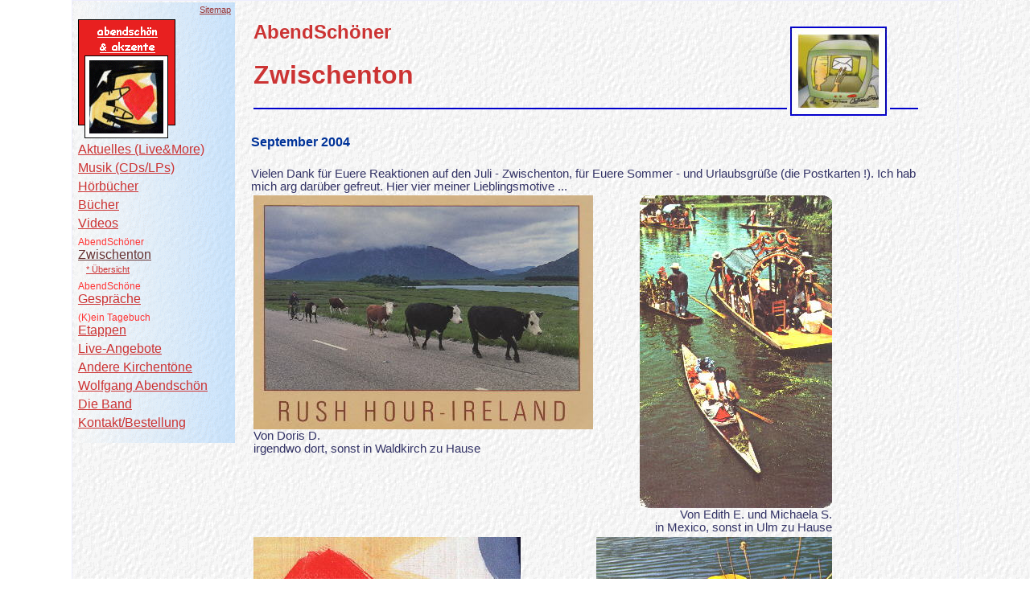

--- FILE ---
content_type: text/html; charset=UTF-8
request_url: http://abendschoen-akzente.de/mobile/index.php?page=ZwiTon&subpage=ZwiTon0409
body_size: 9029
content:

<!DOCTYPE HTML PUBLIC "-//W3C//DTD HTML 4.01 Transitional//EN" "http://www.w3.org/TR/html4/strict.dtd">
<html>
	<head>
		<title>Wolfgang Abendsch&ouml;n &amp; Akzente</title>
		<meta name="author" content="Berno Reiser" />
		<meta http-equiv="content-type" content="text/html; charset=UTF-8">
		<meta content="index,follow" name="robots" />
		<meta http-equiv="language" content="de">
		<meta name="description" content="Willkommen auf der Homepage von Wolfgang Abendsch&ouml;n &amp; Akzente">
		<meta name="page-type" content="Private Homepage">
		<meta name="page-topic" content="Kultur">
		<meta name="audience" content="Alle">
		<meta name="author" content="Berno Reiser">
		<meta name="copyright" content="Wolfgang Abendschoen">
		<meta name="language" content="de,deutsch,german">
		<meta name="keywords" content="wolfgang,abendsch&ouml;n,abendschoen,akzente,musik,b&uuml;cher,buecher,musical,liedheft,zwischenton,tagebuch,etappen,angebote,extras,liveprogramm,rock,gospel,neue geistliche musik,geschichten,gedichte,gebete">
		<meta name="robots" content="index">
		<link href="./favicon.ico" rel="shortcut icon" type="image/x-icon" />
		<link href="./waak.css" rel="stylesheet" type="text/css" >
		<link href="./javascript/audio.css" rel="stylesheet" type="text/css" />

		<script src="./javascript/uncr.js" type="text/javascript"></script>
		<script src="./javascript/jquery.js" type="text/javascript"></script>
		<script type="text/javascript">
			/* <![CDATA[ */
			$(document).ready(function() {
				//alert ('document ready');
				$('#rechtespalte').fadeIn(900);
			});
			/* ]]> */

			function toggle_menu() {
				var eNav = document.getElementById('nav');
				var eRechts = document.getElementById('rechtespalte');
				if (eNav.style.display != 'block') {
					// fade in menu
					$(eRechts).fadeTo('fast', 0.2);
					$(eNav).slideToggle(900);
					$(eRechts).css({position: "fixed"});
				} else {
					$(eNav).slideToggle('fast');
					$(eRechts).fadeTo('slow', 1);
					$(eRechts).css({position: "absolute"});
				}
			}

			function kontnews_inputtest() {
				if (document.forms['News'].elements[0].value == '' ||
								document.forms[0].elements[4].value == '') {
					alert('\nEs wurden nicht alle notwendigen Felder des News-Formulars ausgefuellt.');
					return false;
				}
			}

			function kontbestform_inputtest() {
				if (document.forms['Bestellung'].elements[0].value == '' ||
								document.forms[0].elements[1].value == '' ||
								document.forms[0].elements[2].value == '' ||
								document.forms[0].elements[3].value == '') {
					alert('\nEs wurden nicht alle notwendigen Felder des Bestell-Formulars ausgefuellt.');
					return false;
				}
			}
		</script>

		<script src="./javascript/audio.min.js"></script>
		<script src="./javascript/audioconfig.js" type="text/javascript"></script>

	</head>
	<body>
		
		<!--script type="text/javascript" src="./wz_tooltip_vmPS.js"></script-->

				
		
<!-- mobile -->
<div id="mobileheader">
	<!-- logo + icon -->
		<a class="menu-logo" href="index.php?page=Home"><img src="../images/logo_abak.gif" border="0" alt="Zu Hause"></a>
	<a class="menu-icon" style="padding-left:10px;" href="#" onclick="toggle_menu();"><img src="../images/menuicon.png" border="0" alt="Menu" title="Menu"></a>
	<span class="menu-text">&#160;Menu</span>
</div>

<!-- linke spalte -->
<div id="linkespalte">
	<!-- nav -->
	<div id="nav" class="nav">
		<ul class="nav-list1">
								<li class="nav-item3">
												<a class="tocsub2" href="index.php?page=Sitemap">
							Sitemap						</a>
					</li>
										<li class="nav-item1">
						<a class="nav-logo" href="index.php?page=Home">
							<img src="../images/logo_abak.gif" border="0" alt="Zu Hause"/>
						</a>
					</li>
										<li class="nav-item1">
												<a class="toc" href="index.php?page=Aktuell">
							Aktuelles (Live&amp;More)						</a>
					</li>
										<li class="nav-item1">
												<a class="toc" href="index.php?page=Musik&subpage=TiL">
							Musik (CDs/LPs)						</a>
					</li>
										<li class="nav-item1">
												<a class="toc" href="index.php?page=Hoerbuecher&subpage=Ftr">
							Hörbücher						</a>
					</li>
										<li class="nav-item1">
												<a class="toc" href="index.php?page=Buecher&subpage=BH">
							Bücher						</a>
					</li>
										<li class="nav-item1">
												<a class="toc" href="index.php?page=Videos&subpage=Flucht">
							Videos						</a>
					</li>
										<li class="nav-item1">
													<span class="nav-pre">AbendSchöner</span><br/>
													<a class="toc active" href="index.php?page=ZwiTon&subpage=Aktuell">
							Zwischenton						</a>
					</li>
											<li class="nav-item1b">
							<ul class="nav-list2">
								<li class="nav-item2">
									<a class="tocsub" href="index.php?page=ZwiTon&subpage=Overview">* Übersicht</a>
								</li>
							</ul>
						</li>
											<li class="nav-item1">
													<span class="nav-pre">AbendSchöne</span><br/>
													<a class="toc" href="index.php?page=Gespr">
							Gespräche						</a>
					</li>
										<li class="nav-item1">
													<span class="nav-pre">(K)ein Tagebuch</span><br/>
													<a class="toc" href="index.php?page=Tagebuch">
							Etappen						</a>
					</li>
										<li class="nav-item1">
												<a class="toc" href="index.php?page=LiveAng">
							Live-Angebote						</a>
					</li>
										<li class="nav-item1">
												<a class="toc" href="index.php?page=Extras&subpage=Willkommen">
							Andere Kirchentöne						</a>
					</li>
										<li class="nav-item1">
												<a class="toc" href="index.php?page=WA">
							Wolfgang Abendsch&ouml;n						</a>
					</li>
										<li class="nav-item1">
												<a class="toc" href="index.php?page=Band&subpage=HAb">
							Die Band						</a>
					</li>
										<li class="nav-item1">
												<a class="toc" href="index.php?page=KontBest&subpage=Adr">
							Kontakt/Bestellung						</a>
					</li>
							</ul>
		<br/>
	</div>
</div>
		<div id="rechtespalte">
			<div align="center">
	<table class="content_header">
		<tr>
			<td>
					<h2>AbendSchöner</h2>
					<h1>Zwischenton<br></h1>
				<hr size="2" color="#0000CC">
			</td>
			<td width="1%"><img src="../images/logo_zwiton.jpg" width="120" height="111" border="0" alt=""></td>
			<td>
				<h2>&nbsp;</h2>
				<h1>&nbsp;</h1>
				<hr size="2" color="#0000CC">
			</td>
		</tr>
	</table>
</div>

    <div align="left">
      <h4>
        September 2004
      </h4>
      <span class="inhalt">Vielen Dank für Euere Reaktionen auf den Juli - Zwischenton, für Euere Sommer - und Urlaubsgrüße (die Postkarten !). Ich hab mich arg darüber gefreut. Hier vier meiner Lieblingsmotive ...<br></span>
      <table>
        <tr>
          <td align="left">
            <img src="../images/Urlaubsposcht_Irland.jpg" width="422" height="291" border="0" alt=""><br>
             <span class="inhalt">Von Doris D.<br>
             irgendwo dort, sonst in Waldkirch zu Hause</span>
          </td>
          <td align="right">
            <img src="../images/Urlaubsposcht_Mexico.jpg" width="239" height="389" border="0" alt=""> <br>
             <span class="inhalt">Von Edith E. und Michaela S.<br>
             in Mexico, sonst in Ulm zu Hause</span>
          </td>
        </tr>
        <tr>
          <td align="left">
            <img src="../images/Urlaubsposcht_Herz.jpg" width="332" height="400" border="0" alt=""><br>
             <span class="inhalt">Von Babsi L.<br>
             in Berlin zu Hause<br>
            <br>
             Werd Deine Karte auf jeden Fall dem Hugi zeigen, <br>
             von dem ja das ursprüngliche Motiv ist. <br>
             Vielleicht gibt's ja mal eine kleine Postkartenserie.</span>
          </td>
          <td align="right">
            <img src="../images/Urlaubsposcht_Angelei.jpg" width="293" height="287" border="0" alt=""> <br>
             <span class="inhalt">Von Jule und Max<br>
             auf Mallorca (?), sonst in Bochum zu Hause</span>
          </td>
        </tr>
      </table>
    </div>
<div>
	<hr/>
	<p style="text-align:left;">
		<a href="./index.php?page=ZwiTon&subpage=Overview">« Übersicht</a>
	</p>
</div>						<!-- top -->
						<div id="nav_bottom">
							<p>
								<a class="topicon" href="#"><img src="../images/top.gif" alt="hoch" title="hoch"></a>
								<!-- <a class="menu" href="#" onclick="toggle_menu();"><img src="../images/menuicon.png" border="0" alt="Menu" title="Menu"></a> -->
							</p>
						</div>
									<p style="margin-bottom: 20px;">&nbsp;</p>
		</div>

	</body>
</html>


--- FILE ---
content_type: text/css
request_url: http://abendschoen-akzente.de/mobile/waak.css
body_size: 15899
content:
body {
  font-family:"arial","helvetica","geneva",sans-serif;
  font-size:12pt;
  text-decoration:none;
  margin:2px 2px 2px 2px; /* top right bottom left */
	background-image:url(../images/bg.gif);
}

html {
  width:100%;
  margin:0 auto;
	border:1px solid #EEF;
	max-width:1100px;
}

a:link, a:visited {
  font-family:"arial","helvetica","geneva",sans-serif;
  color:#CC3333;
  text-align:left;
  text-decoration:underline;
}
a:hover {
  color:#663333;
  text-align:left;
  text-decoration:underline;
}

h1,h2 {
  font-family:"arial","helvetica","geneva",sans-serif;
  color:#CC3333;
}
h3,h4,ul,ol,li,div,td,th,address,blockquote,nobr { /* b,i */
  font-family:"arial","helvetica","geneva",sans-serif;
  color:#003399;
}

b {
  font-family:"arial","helvetica","geneva",sans-serif;
  font-weight:bold;
}

h1 { font-size:24pt; }
h2 { font-size:18pt; }
h3 { font-size:18pt; }
h4 { font-size:12pt; }
h5 { font-size:10pt; }

p,div,td,address,nobr { font-size:12pt; }
ul,ol,li { font-size:11pt; }

/* dev start */
div {
	/* border:1px solid cyan; */
}
.content_header table {
 border-collapse:separate;
}
.content_header tr {
	vertical-align:bottom;
}
.content_header td {
  /*border:1px solid green;*/
}
/* dev end */

tr {
	vertical-align:top;
}
th {
  font-size:12pt;
  font-weight:bold;
}

hr{
	color:#0000CC;
}

/* normaler Text */
.linktext { font-size:9pt; color:#FF3333; } /* hellrot */
.titel { font-size:14pt; color:#003399; }
.titel_fett { font-size:14pt; color:#003399; font-weight:bold; }
.titel_rot { font-size:14pt; color:#CC3333; }
.titel_rot_fett { font-size:15pt; color:#CC3333; font-weight:bold; }
.vorspann { font-size:12pt; color:#333366; font-style:italic; }
.text { font-size:12pt; color:#003399; } /* blau */
.text_justify { font-size:12pt; color:#003399; text-align:justify; } /* blau */
.text_rot { font-size:12pt; color:#CC3333; } /* rot */
.text_rot_kursiv { font-size:12pt; color:#CC3333; font-style:italic; }
.text_blau_kursiv { font-size:12pt; color:#003399; font-style:italic; }
.inhalt { font-size:11pt; color:#333366; }
.inhalt_rot { font-size:11pt; color:#CC3333; }
.aktuelles { font-size:10pt; color:#003399; vertical-align:top; }
.aktuelles_trenner { font-size:2pt; }
.klein { font-size:11pt; color:#003399; }
.klein_blau { font-size:10pt; color:#333366; font-weight:normal; }
.klein_dklbau { font-size:10pt; color:#333366; font-weight:bold; }
.klein_dklblau { font-size:10pt; color:#333366; font-weight:bold; }
.klein_dklblau_kursiv { font-size:10pt; color:#333366; font-style:italic; }
.klein_rot { font-size:10pt; color:#CC3333; }
.klein_gruen_fett { font-size:10pt; color:#336633; font-weight:bold; } /* grün,fett */
.winzig { font-size:9pt; color:#303366; }
.zitat { font-size:11pt; color:#003399; font-style:italic; }
.weiter { font-ize:8pt; color:#CC6666; }
.frage { font-size:12pt; color:#003399; font-style:italic; }
.antwort { font-size:12pt;color:#333366; }
.bonbon { font-size:12pt; color:#CC3333; font-weight:bold; font-style:italic; } /* rot */
.tbzitat { font-size:11pt; color:#CC3333; font-style:italic; } /* rot */
.tbjahr { font-size:10pt; color:#003399; font-weight:bold; } /* blau,fett */
.tbtitel { font-size:10pt; color:#CC3333; font-weight:bold; } /* link */
.startsong { font-size:8pt; color:#003366; }
.dklblau { color:#333366; }

.ak_zwtitel_rot { font-size:11pt; color:#CC3333; font-weight:bold;}
.ak_rot { font-size:9pt; color:#CC3333; }
.ak_blau { font-size:9pt; color:#003399; }
.ak_dklblau { font-size:9pt; color:#333366; }
.ak_gruen { font-size:9pt; color:#336633; }

.imgwidth3 {
  width:120px;
  border-left:thick solid #EEDDEE;
  border-top:thick solid #DDCCDD;
  border-right:thick solid #BB3333;
  border-bottom:thick solid #880000;
  vertical-align:middle;
}

.imgBand {
  border-left:thick solid #CCCCDD;
  border-top:thick solid #DDDDEE;
  border-right:thick solid #3333BB;
  border-bottom:thick solid #000088;
  vertical-align:middle;
}

.tdexwi { width:20%; font-size:9pt; background-color:#FFFF99; text-align:center; vertical-align:middle; }
.tdex1 { width:20%; font-size:9pt; text-align:center; vertical-align:middle; }

#songlist td {
  font-size:10pt;
  color:#333333;
  padding:0px 10px 0px 10px; /* top right bottom left */
}

.welcome_logo {
	width:100%;
	max-width:200px;
}

.welcome_sign {
	width:100%;
	max-width:400px;
}

/* audio player */
.audiojs_ul { text-align:left; padding-left:0px; padding-left:38px; list-style:decimal-leading-zero; width:422px; }
.audiojs_ul li { position:relative; margin:0px; padding:0 0px; border-bottom:1px solid #666; }
.audiojs_ul li a { display:block; padding:5px 5px; text-decoration:none;}
.audiojs_ul li.playing { background:#C66; }
.audiojs_ul li.playing a { padding:5px 5px; color:#EEE; font-weight:bold;}

/**********/
/* mobile */
/**********/

.menu-logo {
	display:block inline;
}
.menu-icon {
	display:block inline;
}
.menu-text {
	display:block inline;
	color:#CC3333;
}
#menu_logo img {
	width:160px;
}

#nav_logo img {
	width:121px;
}

.home_col1 {
	display:inline-block;
	text-align:center;
	min-width:250px;
	max-width:50%;
	vertical-align:top;
	margin-right:10px;
}

.home_col2 {
	display:inline-block;
	text-align:center;
	min-width:520px;
	max-width:40%;
	margin-top:15px;
	padding-left:15px;
	border-left:2px dotted #CC0000;
} 

.rechts_col1 {
	display:inline-block;
	vertical-align:top;
	text-align:center;
	padding-right:5px;
}
.rechts_col2 {
	display:inline-block;
	vertical-align:top;
	text-align:center;
	padding-left:5px;
}
.rechts_col3 {
	display:inline-block;
	vertical-align:top;
	text-align:center;
	padding:5px;
}
.rechts_col {
	display:inline-block;
	vertical-align:top;
	text-align:center;
	padding-left:10px;
	padding-right:10px;
}
.rechts_col img, .rechts_col1 img, .rechts_col2 img, .rechts_col3 img {
	height:300px;
	width:auto;
}
.p96 img {
	width:96%;
}
.p70 img {
	width:70%;
}
.p50 img {
	width:50%;
}
.h100 {
	height:100px;
	border:none;
}

#nav {
  padding:0px 0px 0px 0px; /* top right bottom left */
  margin:0px 0px 0px 10px; /* top right bottom left */
	width:80%;
}

#nav ul, #nav li {
	margin:0px;
}

#nav .nav-list1 {
	padding-top:0px;
	list-style-type:none;
  font-size:2.0em;
	/*border:1px solid yellow;*/
}
#nav .nav-list2 {
	padding-top:0px;
	list-style-type:none;
  font-size:1.5em;
	/*border:1px solid cyan;*/
}


#nav .text {
  font-size:1.0em;
	color:#993333;
}
#nav .nav-pre {
  font-size:0.8em;
	color:#FF3333;
  text-decoration:none;
  font-weight:normal;
}
#nav .toc {
  font-family:"arial", sans-serif;
	font-size:12pt;
  color:#CC3333;
  font-weight:normal;
}
#nav .tocsub {
  font-family:"arial", sans-serif;
  font-size:9pt;
  color:#CC3333;
  text-align:left;
  padding:0px 0px 0px 0px; /* top right bottom left */
  margin:0px 0px 0px 0px; /* top right bottom left */
  font-weight:normal;
}
#nav .tocsub2 {
  font-family:"arial", sans-serif;
  font-size:8pt;
  color:#993333;
  text-align:right;
  padding:0px 5px 0px 0px; /* top right bottom left */
  margin:0px 0px 0px 14px; /* top right bottom left */
  font-weight:normal;
}
#nav .active, #nav .active {
	color:#663333;
  font-weight:bold;
}

#nav a:hover, #nav a:hover, #nav a:hover {
  color:#330000;
  text-decoration:underline;
}


#nav_bottom  {
	border-top:1px solid #003399;
}
#nav_bottom .topicon {
	display:block inline;
	vertical-align:top;
	margin-right:44%;
}
#nav_bottom .topicon img{
	width:14px;
}
#nav_bottom .menu {
	display:none;
	vertical-align:top;
}
#nav_bottom .menu img {
	width:16px;
}

#extras {
	width:800px;
}
#extras td {
	padding:10px;
}

#extras_nav {
	width:800px;
	background-color:#FFFF99;
	margin-top:0px;
	margin-bottom:10px;
	margin-left:3px;
	margin-right:3px;
}
#extras_nav table {
	padding:0px;
}
#extras_nav td {
	text-align:center;
	padding:5px;
}
.extras_div {
	margin-top:10px;
	margin-bottom:20px;
	text-align:center;
	border:2px solid #CC3333;
}

/* 202504 mp3 */

#mp3 {
	background-color:none;
	border:none;
}

/* media queries */

/* big screen */
@media screen and (min-device-width:1100px) {
	body {
		background-image:url(../images/bg.gif);
	}

	#mobileheader {
		display:none;
	}
	.nav-logo {
		display:block;
	}
	.nav-icon {
		display:block;
	}
	.nav-text {
		display:block;
	}

	#mobileheader {
		background-image:none;
	}

	#linkespalte {
		position:fixed;
		float:left;
		width:210px;
    margin:0px;
    padding:0px;
  }
  #rechtespalte {
		position:relative;
		left:210px;
		/* jQuery fadeIn */
		display:none;
		float:left;
		margin-top:10px;
		margin:0px;
		padding-left:10px;
		padding-right:10px;
		max-width:1000px;
		width:76%;
		/*border:1px solid red;*/
  }

	#nav {
		display:block;
		width:200px;
		background-image:url(../images/bgtoc.gif);
		padding:0px;
		margin:0px;
		font-size:14px;
	}

	#nav .nav-list1 {
		padding-left:5px;
	}
	#nav .nav-list2 {
		padding-left:5px;
	}

	#nav .nav-item1 {
		padding-top:10px;
	}
	#nav .nav-item1b {
		padding-top:0px;
	}
	#nav .nav-item2 {
		padding-left:5px;
	}
	#nav .nav-item3 {
		text-align:right;
	}

	#nav .toc {
		font-size:12pt;
		font-weight:normal;
	}
	#nav .tocsub {
		font-size:8pt;
		margin:0px;
		padding:0px;
	}
	#nav .tocsub2 {
		font-size:8pt;
	}
	
	.rechts_col img, .rechts_col1 img,.rechts_col2 img, .rechts_col3 img {
		height:220px;
		width:auto;
	}

}

/* small screen */
@media screen and (max-device-width:1099px) {
	body {
		background-image:none;
		background-color:#C9CCEE;
	}
	h1 { font-size:28pt; }
	h2 { font-size:22pt; }
	h3 { font-size:21pt; }
	h4 { font-size:20pt; }
	h5 { font-size:15pt; }

	p,div,td,address,nobr { font-size:16pt; }
	ul,ol,li { font-size:14pt; }

	.home_col1 {
		display:block;
		max-width:90%;
		margin-right:0px;
		border-bottom:2px dotted #CC0000;
	}
	.home_col2 {
		display:block;
		max-width:80%;
		padding:0px;
		border-left:none;
	}

	.menu-logo {
		display:block inline;
	}
	.logo {
		width:160px;
	}
	.menu-icon {
		display:block inline;
	}
	.menu-text {
		display:block inline;
	  color:#CC3333;
	}
	.nav-logo {
		display:none;
	}
	.nav-icon {
		display:none;
	}
	.nav-text {
		display:none;
	}

	#mobileheader {
		background-image:url(../images/bgmobile.gif);
	}
	#nav {
		background-image:none;
	}
	#nav_bottom .topicon img {
		width:28px;
	}
	#nav_bottom .menu {
		display:inline;
	}
	#nav_bottom .menu img {
		width:32px;
	}

  #linkespalte {
		background-repeat:repeat;
		float:none;
		position:fixed;
		overflow:scroll;
    max-height:100%;
		left:0px; top:0px; 
		z-index:2;
		width:100%;
		padding-bottom:5px;
  }
  #rechtespalte {
		/* jQuery fadeIn */
		display:none;
		position:absolute;
		left:0px; top:210px; 
		z-index:1;
		margin-left:10px;
		margin-right:10px;
		float:none;
		width:95%;
    max-width:99%;
		padding-top:10px;
		padding-left:10px;
		padding-right:10px;
		background-image:url(../images/bg.gif);
		/*border:1px solid red;*/
  }
	#rechtespalte a, #rechtespalte a:link, #rechtespalte a:visited, #rechtespalte a:hover {
		font-size:22pt;
	}

	#nav {
		display:none;
		padding:0px;
		background-image:none;
		background-color:#DDDDEE;
	}
	#nav .nav-list1 {
		padding-left:10px;
	}
	#nav .nav-list2 {
		padding-left:10px;
	}

	#nav .nav-item1 {
		padding-top:0px;
		padding-bottom:15px;
	}
	#nav .nav-item2 {
		padding-left:5px;
		padding-bottom:10px;
	}
	#nav .nav-pre {
		font-size:1.8em;
	}

	#nav .toc  {
		font-size:2.5em;
	}
	#nav .tocsub {
		font-size:2.0em;
	}
	#nav .tocsub2 {
		font-size:1.2em;
		margin-left:85%;
	}

	.rechts_col img, .rechts_col1 img, .rechts_col2 img, .rechts_col3 img {
		height:300px;
		width:auto;
	}

	#extras {
		width:100%;
	}
	#extras_nav {
		width:99%;
	}

	/* audio player */
	.audiojs_ul{ text-align:left; padding-left:0px; padding-left:38px; list-style:decimal-leading-zero; width:90%; }
	
	/* normaler Text */
	.linktext { font-size:16pt; color:#FF3333; } /* hellrot */
	.titel { font-size:24pt; color:#003399; }
	.titel_fett { font-size:24pt; color:#003399; font-weight:bold; }
	.titel_rot { font-size:24pt; color:#CC3333; }
	.vorspann { font-size:22pt; color:#333366; font-style:italic; }
	.text { font-size:22pt; color:#003399; } /* blau */
	.text_justify { font-size:22pt; color:#003399; text-align:justify; } /* blau */
	.text_rot { font-size:22pt; color:#CC3333; } /* rot */
	.text_rot_kursiv { font-size:20pt; color:#CC3333; font-style:italic; }
	.text_blau_kursiv { font-size:20pt; color:#003399; font-style:italic; }
	.inhalt { font-size:18pt; color:#333366; }
	.inhalt_rot { font-size:16pt; color:#CC3333; }
	.aktuelles { font-size:16pt; color:#003399; vertical-align:top; }
	.aktuelles_trenner { font-size:3pt; }
	.klein { font-size:16pt; color:#003399; }
	.klein_blau { font-size:16pt; color:#333366; font-weight:normal; }
	.klein_dklbau { font-size:16pt; color:#333366; font-weight:bold; }
	.klein_dklblau { font-size:16pt; color:#333366; font-weight:bold; }
	.klein_dklblau_kursiv { font-size:16pt; color:#333366; font-style:italic; }
	.klein_rot { font-size:16pt; color:#CC3333; }
	.klein_gruen_fett { font-size:16pt; color:#336633; font-weight:bold; } /* grün,fett */
	.winzig { font-size:12pt; color:#303366; }
	.zitat { font-size:18pt; color:#003399; font-style:italic; }
	.weiter { font-ize:18pt; color:#CC6666; }
	.frage { font-size:22pt; color:#003399; font-style:italic; }
	.antwort { font-size:22pt;color:#333366; }
	.bonbon { font-size:22pt; color:#CC3333; font-weight:bold; font-style:italic; } /* rot */
	.tbzitat { font-size:18pt; color:#CC3333; font-style:italic; } /* rot */
	.tbjahr { font-size:16pt; color:#003399; font-weight:bold; } /* blau,fett */
	.tbtitel { font-size:16pt; color:#CC3333; font-weight:bold; } /* link */
	.startsong { font-size:16pt; color:#003366; }
	.dklblau { color:#333366; }
	
	.ak_zwtitel_rot { font-size:20pt; color:#CC3333; font-weight:bold;}
	.ak_rot { font-size:16pt; color:#CC3333; }
	.ak_blau { font-size:16pt; color:#003399; }
	.ak_dklblau { font-size:16pt; color:#333366; }
	.ak_gruen { font-size:16pt; color:#336633; }
	
}

/* large width but small height scroll menu, low padding */
@media screen and (max-device-height:800px) {
	#linkespalte {
		overflow:scroll;
    max-height:100%;
		/*border:3px solid green;*/
  }
	#nav .nav-item1 {
		padding-top:5px;
	}
}

/* large width but smaller height smaller logo  */
@media screen and (max-device-height:600px) {
	#linkespalte {
		/*border:3px solid yellow;*/
	}
	.nav-logo  img {
		width:50%;
	}
	#nav .nav-item1 {
		padding-top:1px;
	}
}

/* video rel.1,77 */
@media screen and (min-device-width:1100px) {
    #teaser510{ width:510px; height:290px;}
    #teaser420 { width:835px; height:472px;}
}
@media screen and (min-device-width:600px) and (max-device-width:1099px) {
    #teaser510 { width:510px; height:290px;}
}
@media screen and (min-device-width:1000px) and (max-device-width:1099px) {
    #teaser420 { width:910px; height:514px;}
}
@media screen and (min-device-width:900px) and (max-device-width:999px) {
    #teaser420 { width:810px; height:457px;}
}
@media screen and (min-device-width:850px) and (max-device-width:899px) {
    #teaser420 { width:760px; height:429px;}
}
@media screen and (min-device-width:800px) and (max-device-width:849px) {
    #teaser420 { width:710px; height:401px;}
}
@media screen and (min-device-width:750px) and (max-device-width:799px) {
    #teaser420 { width:660px; height:372px;}
}
@media screen and (min-device-width:700px) and (max-device-width:749px) {
    #teaser420 { width:610px; height:344px;}
}
@media screen and (min-device-width:650px) and (max-device-width:699px) {
    #teaser420 { width:560px; height:316px;}
}
@media screen and (min-device-width:600px) and (max-device-width:649px) {
    #teaser420 { width:510px; height:290px;}
}
@media screen and (min-device-width:550px) and (max-device-width:599px) {
    #teaser420 { width:460px; height:260px;}
}
@media screen and (max-device-width:549px) {
    #teaser420 { width:420px; height:237px;}
}

@media screen and (max-device-width:599px) {
    #teaser510 { width:400px; height:225px;}
}




--- FILE ---
content_type: text/css
request_url: http://abendschoen-akzente.de/mobile/javascript/audio.css
body_size: 1471
content:
/* audio player */
.audiojs { width:100%; overflow:hidden; font-family:monospace; font-size:16px; background:rgba(0,0,0,0.5); } 

.audiojs .play-pause { vertical-align:middle; overflow:hidden; border-right:2px solid #999; margin:0px; } 

.audiojs .scrubber { vertical-align:middle; position:relative;  overflow:hidden; width: 620px; margin-top:12px; } 
.audiojs .progress { position:absolute; top:50%; left:0px; height:12px; width:0px; margin:-6px 0 0 0; z-index:1; } 
.audiojs .loaded { position:absolute; top:50%; left:0px; height:12px; width:0px; margin:-6px 0 0 0;  background:rgba(0,0,0,0.1); } 

.audiojs .time { border-left:2px solid #999; font-size:16px; margin-top:2px; } 

.audiojs_ul { text-align:left; padding-left:38px; list-style:decimal-leading-zero; width:794px; background:rgba(0,0,0,0.1); }
.audiojs_ul li { position:relative; margin-left:0px; padding:0 10px; border-bottom:1px solid #666; }
.audiojs_ul li a { display:block; padding:2px 2px; text-decoration:none; }
.audiojs_ul li.playing { background:#C66; }
.audiojs_ul li.playing a { padding:2px 2px; color:#EEE; font-weight:bold; }

@media screen and (max-width:1099px) {

	.audiojs { font-size:20px; height:48px; }
	
	.audiojs .play-pause { width:42px; padding:10px; margin-left:15px; }
	.audiojs .scrubber { width: 50%; margin-top:16px; } 
	.audiojs .time { padding-top:6px; font-size:20px; } 

	.audiojs_ul { width:95%; }

	.audiojs_ul li { padding:10px; font-size:18px; margin-left:34px; }
	
}


--- FILE ---
content_type: text/javascript
request_url: http://abendschoen-akzente.de/mobile/javascript/audioconfig.js
body_size: 1451
content:
// audiojs.js hse
// 20161230

audiojs.events.ready(function() {
	// Setup the player to autoplay the next track
	var v = 0.8;
	var a = audiojs.createAll({
		trackEnded: function() {
			var next = $('ol li.playing').next();
			if (!next.length)
				next = $('ol li').first();
			next.addClass('playing').siblings().removeClass('playing');
			audio.load($('a', next).attr('data-src'));
			audio.setVolume(v);
			audio.play();
		}
	});

	// Load in the first track
	var audio = a[0];
	first = $('ol a').attr('data-src');
	$('ol li').first().addClass('playing');
	audio.load(first);
	audio.setVolume(v);

	// Load in a track on click
	$('ol li').click(function(e) {
		e.preventDefault();
		$(this).addClass('playing').siblings().removeClass('playing');
		audio.load($('a', this).attr('data-src'));
		audio.setVolume(v);
		audio.play();
	});
	// Keyboard shortcuts
	$(document).keydown(function(e) {
		var unicode = e.charCode ? e.charCode : e.keyCode;
		// right arrow
		if (unicode == 39) {
			var next = $('li.playing').next();
			if (!next.length)
				next = $('ol li').first();
			next.click();
			// back arrow
		} else if (unicode == 37) {
			var prev = $('li.playing').prev();
			if (!prev.length)
				prev = $('ol li').last();
			prev.click();
			// spacebar
		} else if (unicode == 32) {
			audio.playPause();
			// escape
		} else if (unicode == 27) {
			audio.playPause();
		}
	});
});


--- FILE ---
content_type: text/javascript
request_url: http://abendschoen-akzente.de/mobile/javascript/uncr.js
body_size: 282
content:
function uncr( s )
{
	var n = 0;
	var r = "";
	for( var i = 0; i < s.length; i++)
	{
	  n = s.charCodeAt( i );
	  if( n >= 8364 )
	  {
		  n = 128;
	  }
	  r += String.fromCharCode( n - 1 );
	}
	return r;
}
function linkto_uncr( s )
{
	location.href=uncr( s );
}
